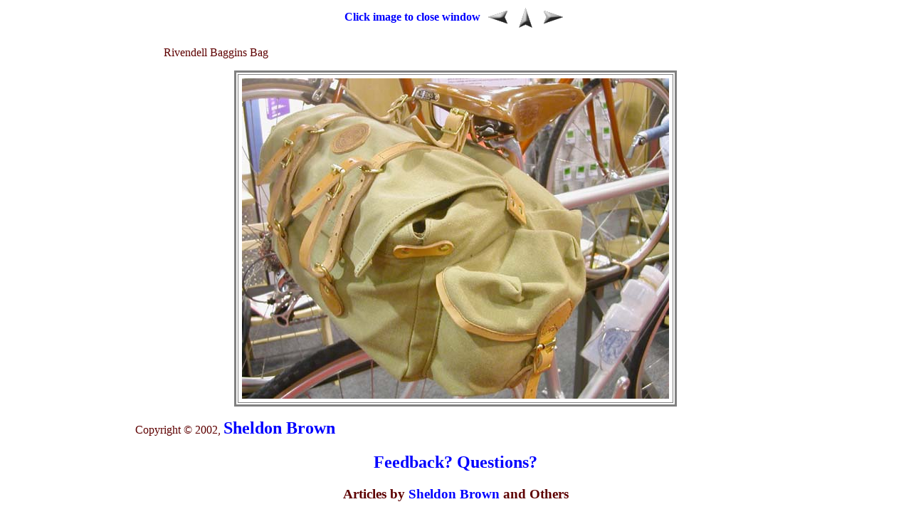

--- FILE ---
content_type: text/html
request_url: https://www.sheldonbrown.com/interbike02/pages/riv-baggins-bag.html
body_size: 5054
content:
<HTML>
	<head>
<!-- Global site tag (gtag.js) - Google Analytics -->
<script async src="https://www.googletagmanager.com/gtag/js?id=G-YRNYST4RX7"></script>
<script>
  window.dataLayer = window.dataLayer || [];
  function gtag(){dataLayer.push(arguments);}
  gtag('js', new Date());

  gtag('config', 'G-YRNYST4RX7');
</script>
	<link rel="stylesheet" type="text/css" href="https://www.sheldonbrown.com/common-data/document.css" />
	<link rel="stylesheet" type="text/css" media="screen" href="https://www.sheldonbrown.com/common-data/screen.css" />
	<link rel="stylesheet" type="text/css" media="print" href="https://www.sheldonbrown.com/common-data/print.css" />
<meta name="viewport" content="width=device-width, initial-scale=1.0">
		<TITLE>Rivendell Baggins Bag-Las Vegas, October 2002</TITLE>
		<META name="generator" content="Adobe Photoshop(R) 7.0 Web Photo Gallery">
		<META http-equiv="Content-Type" content="text/html; charset=iso-8859-1">
		<script language="Javascript"> function CloseWindow(){ window.close() } </script>

	</HEAD>
<body bgcolor="#FAFFCA" text="#5E0000">

<CENTER><TABLE>
	<TR><TH><a href="javascript:CloseWindow()">
Click image to close window </A>
		<TD><A href="phil-osbb2.html" ><IMG src="../images/previous.gif" vspace=2 hspace=1 border=0 alt="Previous"></A></TD>
		<TD valign=middle><A href="../index.html" ><IMG src="../images/home.gif" vspace=2 hspace=1 border="0" alt="Home"></A></TD>
		<TD><A href="romulus-bb.html" ><IMG src="../images/next.gif" vspace=2 hspace=1 border=0 alt="Next"></A></TD>
	</TR>
		</TABLE>
</CENTER>
<BLOCKQUOTE>
Rivendell Baggins Bag
</BLOCKQUOTE>
<CENTER><TABLE border=3 bordercolor=#808080 bordercolorlight=#C0C0C0 bordercolordark=#404040>
<TR>
	<TD align=center valign=middle><a href="javascript:CloseWindow()">
	<IMG src="../images/riv-baggins-bag.jpg"  align=bottom border="0" alt="riv-baggins-bag">
</TD>
</TR>
</TABLE>
<P>
Copyright &copy; 2002, <Font size="+2"><A HREF="../../home.html">Sheldon Brown</A> </font>

<H2><A HREF="../../contact.html#feedback">Feedback?</A> <A HREF="../../contact.html">Questions?</A></H2>

<!-- ********** ARTICLE GRID 3 X 7 May 7, 2000 ************** -->

	<h3 class="center">
		Articles by <a href="https://www.sheldonbrown.com/home.html">Sheldon Brown</a> and Others
	</h3>
<!-- Text part 1 -->
<ul class="hlist center alist">
<li><a href="https://www.sheldonbrown.com/blog/">What's New</a></li>
<li><a href="https://www.sheldonbrown.com/beginners.html">Beginners</a></li>
<li><a href="https://www.sheldonbrown.com/glossary.html">Bicycle Glossary</a></li>
<li><a href="https://www.sheldonbrown.com/brakes.html">Brakes</a></li>
<li><a href="https://www.sheldonbrown.com/commute/index.html">Commuting</a></li>
<li><a href="https://www.sheldonbrown.com/cyclecomputers/index.html">Cyclecomputers</a></li>
<li><a href="https://www.sheldonbrown.com/diy/index.html">Do-It-Yourself</a></li>
<li><a href="https://www.sheldonbrown.com/essays/index.html">Essays and Fiction</a></li>
<li><a href="https://www.sheldonbrown.com/family/index.html">Family Cycling</a></li>
<li><a href="https://www.sheldonbrown.com/fixed/index.html">Fixed-Gear</a></li>
<li><a href="https://www.sheldonbrown.com/frames/index.html">Frames</a></li>
<li><a href="https://www.sheldonbrown.com/gearing/index.html">Gears and Drivetrains</a></li>
<li><a href="https://www.sheldonbrown.com/humor/index.html">Humor</a></li>
<li><a href="https://www.sheldonbrown.com/oldbikes/index.html">Old Bikes</a></li>
<li><a href="https://www.sheldonbrown.com/repair/index.html">Repair Tips</a></li>
<li><a href="https://www.sheldonbrown.com/singlespeed.html">Singlespeed</a></li>
<li><a href="https://www.sheldonbrown.com/tandem/index.html">Tandems</a></li>
<li><a href="https://www.sheldonbrown.com/touring/index.html">Touring</a></li>
<li><a href="https://www.sheldonbrown.com/articles-video.html">Video</a></li>
<li><a href="https://www.sheldonbrown.com/wheels/index.html">Wheels</a></li>
<li><a href="https://www.sheldonbrown.com/translations.html">Translations</a></li>
<li><a href="https://www.sheldonbrown.com/home.html">Sheldon - the man</a></li>
</ul>


<TABLE BORDER bgcolor="FFFFFF" cellpadding="4"><!-- *** COMMERCIAL BAR ***-->
<TR>
<TH width="18%"><FONT SIZE="+1"><a href="../../harris/accessories.html">Accessories<INPUT type="hidden"
value=""></A></FONT> 

<TH width="18%"><FONT SIZE="+1"><a href="../../harris/bikes.html">Bicycles<INPUT type="hidden" value=""></A></FONT> 

<TH width="18%"><FONT SIZE="+1"><a href="../../harris/parts.html">Parts<INPUT type="hidden" value=""></A></FONT> 

<TH width="18%"><FONT SIZE="+1"><a href="../../harris/special.html">Specials<INPUT type="hidden" value=""></A></FONT> 

<TH width="18%"><FONT SIZE="+1"><a href="../../harris/tools.html">Tools<INPUT type="hidden" value=""></A></FONT>
</TABLE> 

Copyright &copy; 2002, <a href="../../home.html">Sheldon C. Brown</A> <p>
<H2><a href="../../harris.html">Harris Cyclery Home Page</A></H2>

URL: https://www.sheldonbrown.com/interbike02.html</CENTER>
</body>
</HTML>